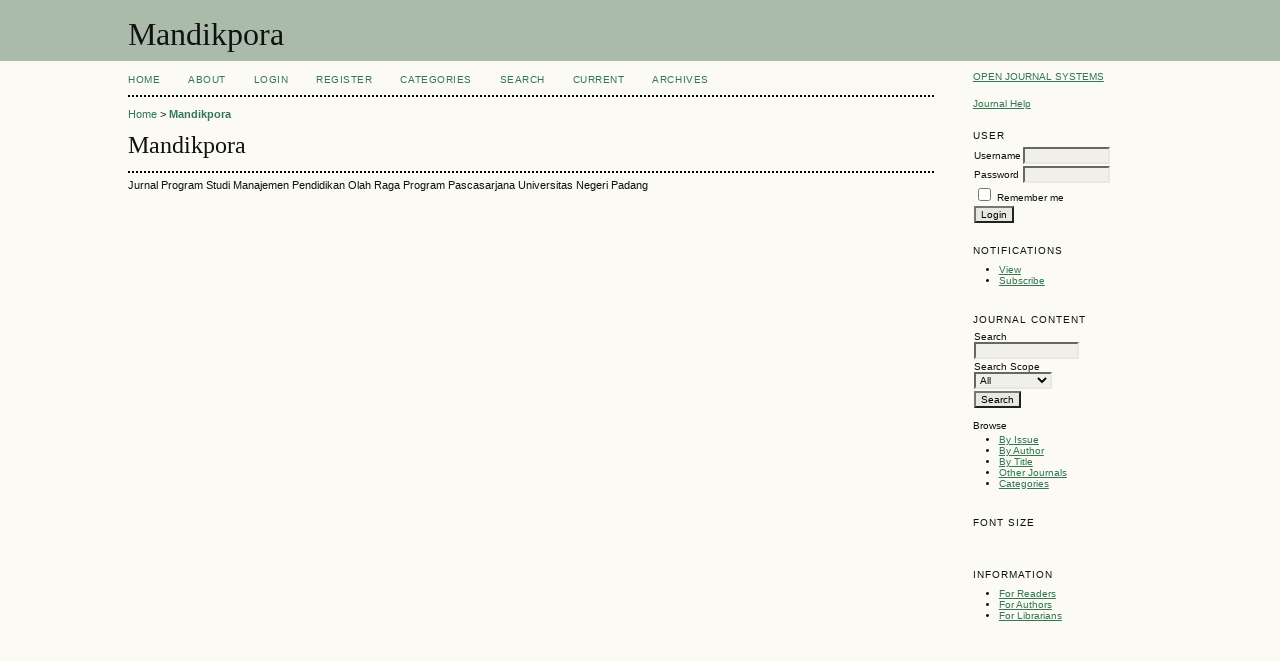

--- FILE ---
content_type: text/html; charset=utf-8
request_url: https://ejournal.unp.ac.id/index.php/mandikpora
body_size: 2658
content:

<!DOCTYPE html PUBLIC "-//W3C//DTD XHTML 1.0 Transitional//EN"
	"http://www.w3.org/TR/xhtml1/DTD/xhtml1-transitional.dtd">
<html xmlns="http://www.w3.org/1999/xhtml" lang="en-US" xml:lang="en-US">
<head>
	<meta http-equiv="Content-Type" content="text/html; charset=utf-8" />
	<title>Mandikpora</title>
	<meta name="description" content="" />
	<meta name="keywords" content="" />
	<meta name="generator" content="Open Journal Systems 2.4.8.2" />
	
		<link rel="stylesheet" href="https://ejournal.unp.ac.id/lib/pkp/styles/pkp.css" type="text/css" />
	<link rel="stylesheet" href="https://ejournal.unp.ac.id/lib/pkp/styles/common.css" type="text/css" />
	<link rel="stylesheet" href="https://ejournal.unp.ac.id/styles/common.css" type="text/css" />
	<link rel="stylesheet" href="https://ejournal.unp.ac.id/styles/compiled.css" type="text/css" />

	<!-- Base Jquery -->
	<script type="text/javascript" src="//www.google.com/jsapi"></script>
		<script type="text/javascript">
			<!--
			// Provide a local fallback if the CDN cannot be reached
			if (typeof google == 'undefined') {
				document.write(unescape("%3Cscript src='https://ejournal.unp.ac.id/lib/pkp/js/lib/jquery/jquery.min.js' type='text/javascript'%3E%3C/script%3E"));
				document.write(unescape("%3Cscript src='https://ejournal.unp.ac.id/lib/pkp/js/lib/jquery/plugins/jqueryUi.min.js' type='text/javascript'%3E%3C/script%3E"));
			} else {
				google.load("jquery", "1.4.4");
				google.load("jqueryui", "1.8.6");
			}
			// -->
		</script>
	
	
	
	<link rel="stylesheet" href="https://ejournal.unp.ac.id/styles/sidebar.css" type="text/css" />		<link rel="stylesheet" href="https://ejournal.unp.ac.id/styles/rightSidebar.css" type="text/css" />	
			<link rel="stylesheet" href="https://ejournal.unp.ac.id/plugins/blocks/languageToggle/styles/languageToggle.css" type="text/css" />
	
	<!-- Default global locale keys for JavaScript -->
	
<script type="text/javascript">
	jQuery.pkp = jQuery.pkp || { };
	jQuery.pkp.locale = { };
			
				jQuery.pkp.locale.form_dataHasChanged = 'The data on this form has changed. Continue anyway?';
	</script>
	<!-- Compiled scripts -->
			
<script type="text/javascript" src="https://ejournal.unp.ac.id/lib/pkp/js/lib/jquery/plugins/jquery.tag-it.js"></script>
<script type="text/javascript" src="https://ejournal.unp.ac.id/lib/pkp/js/lib/jquery/plugins/jquery.cookie.js"></script>

<script type="text/javascript" src="https://ejournal.unp.ac.id/lib/pkp/js/functions/fontController.js"></script>
<script type="text/javascript" src="https://ejournal.unp.ac.id/lib/pkp/js/functions/general.js"></script>
<script type="text/javascript" src="https://ejournal.unp.ac.id/lib/pkp/js/functions/jqueryValidatorI18n.js"></script>

<script type="text/javascript" src="https://ejournal.unp.ac.id/lib/pkp/js/classes/Helper.js"></script>
<script type="text/javascript" src="https://ejournal.unp.ac.id/lib/pkp/js/classes/ObjectProxy.js"></script>
<script type="text/javascript" src="https://ejournal.unp.ac.id/lib/pkp/js/classes/Handler.js"></script>
<script type="text/javascript" src="https://ejournal.unp.ac.id/lib/pkp/js/classes/linkAction/LinkActionRequest.js"></script>
<script type="text/javascript" src="https://ejournal.unp.ac.id/lib/pkp/js/classes/features/Feature.js"></script>

<script type="text/javascript" src="https://ejournal.unp.ac.id/lib/pkp/js/controllers/SiteHandler.js"></script><!-- Included only for namespace definition -->
<script type="text/javascript" src="https://ejournal.unp.ac.id/lib/pkp/js/controllers/UrlInDivHandler.js"></script>
<script type="text/javascript" src="https://ejournal.unp.ac.id/lib/pkp/js/controllers/AutocompleteHandler.js"></script>
<script type="text/javascript" src="https://ejournal.unp.ac.id/lib/pkp/js/controllers/ExtrasOnDemandHandler.js"></script>
<script type="text/javascript" src="https://ejournal.unp.ac.id/lib/pkp/js/controllers/form/FormHandler.js"></script>
<script type="text/javascript" src="https://ejournal.unp.ac.id/lib/pkp/js/controllers/form/AjaxFormHandler.js"></script>
<script type="text/javascript" src="https://ejournal.unp.ac.id/lib/pkp/js/controllers/form/ClientFormHandler.js"></script>
<script type="text/javascript" src="https://ejournal.unp.ac.id/lib/pkp/js/controllers/grid/GridHandler.js"></script>
<script type="text/javascript" src="https://ejournal.unp.ac.id/lib/pkp/js/controllers/linkAction/LinkActionHandler.js"></script>

<script type="text/javascript" src="https://ejournal.unp.ac.id/js/pages/search/SearchFormHandler.js"></script>
<script type="text/javascript" src="https://ejournal.unp.ac.id/js/statistics/ReportGeneratorFormHandler.js"></script>
<script type="text/javascript" src="https://ejournal.unp.ac.id/plugins/generic/lucene/js/LuceneAutocompleteHandler.js"></script>

<script type="text/javascript" src="https://ejournal.unp.ac.id/lib/pkp/js/lib/jquery/plugins/jquery.pkp.js"></script>	
	<!-- Form validation -->
	<script type="text/javascript" src="https://ejournal.unp.ac.id/lib/pkp/js/lib/jquery/plugins/validate/jquery.validate.js"></script>
	<script type="text/javascript">
		<!--
		// initialise plugins
		
		$(function(){
			jqueryValidatorI18n("https://ejournal.unp.ac.id", "en_US"); // include the appropriate validation localization
			
			$(".tagit").live('click', function() {
				$(this).find('input').focus();
			});
		});
		// -->
		
	</script>

		
</head>
<body id="pkp-common-openJournalSystems">
<div id="container">

<div id="header">
<div id="headerTitle">
<h1>
	Mandikpora
</h1>
</div>
</div>

<div id="body">

	<div id="sidebar">
							<div id="rightSidebar">
				<div class="block" id="sidebarDevelopedBy">
	<a class="blockTitle" href="http://pkp.sfu.ca/ojs/" id="developedBy">Open Journal Systems</a>
</div><div class="block" id="sidebarHelp">
	<a class="blockTitle" href="javascript:openHelp('https://ejournal.unp.ac.id/index.php/mandikpora/help/view/user/topic/000001')">Journal Help</a>
</div><div class="block" id="sidebarUser">
			<span class="blockTitle">User</span>
	
												<form method="post" action="https://ejournal.unp.ac.id/index.php/mandikpora/login/signIn">
					<table>
						<tr>
							<td><label for="sidebar-username">Username</label></td>
							<td><input type="text" id="sidebar-username" name="username" value="" size="12" maxlength="32" class="textField" /></td>
						</tr>
						<tr>
							<td><label for="sidebar-password">Password</label></td>
							<td><input type="password" id="sidebar-password" name="password" value="" size="12" class="textField" /></td>
						</tr>
						<tr>
							<td colspan="2"><input type="checkbox" id="remember" name="remember" value="1" /> <label for="remember">Remember me</label></td>
						</tr>
						<tr>
							<td colspan="2"><input type="submit" value="Login" class="button" /></td>
						</tr>
					</table>
				</form>
						</div> <div class="block" id="notification">
	<span class="blockTitle">Notifications</span>
	<ul>
					<li><a href="https://ejournal.unp.ac.id/index.php/mandikpora/notification">View</a></li>
			<li><a href="https://ejournal.unp.ac.id/index.php/mandikpora/notification/subscribeMailList">Subscribe</a></li>
			</ul>
</div>

<div class="block" id="sidebarNavigation">
	<span class="blockTitle">Journal Content</span>

	
	
	<form id="simplesearchForm" action="https://ejournal.unp.ac.id/index.php/mandikpora">
				<table id="simpleSearchInput">
			<tr>
				<td>
													<label for="simpleQuery">Search <br />
					<input type="text" id="simpleQuery" name="simpleQuery" size="15" maxlength="255" value="" class="textField" /></label>
								</td>
			</tr>
			<tr>
				<td><label for="searchField">
				Search Scope
				<br />
				<select id="searchField" name="searchField" size="1" class="selectMenu">
					<option label="All" value="query">All</option>
<option label="Authors" value="authors">Authors</option>
<option label="Title" value="title">Title</option>
<option label="Abstract" value="abstract">Abstract</option>
<option label="Index terms" value="indexTerms">Index terms</option>
<option label="Full Text" value="galleyFullText">Full Text</option>

				</select></label>
				</td>
			</tr>
			<tr>
				<td><input type="submit" value="Search" class="button" /></td>
			</tr>
		</table>
	</form>

	<br />

		<span class="blockSubtitle">Browse</span>
	<ul>
		<li><a href="https://ejournal.unp.ac.id/index.php/mandikpora/issue/archive">By Issue</a></li>
		<li><a href="https://ejournal.unp.ac.id/index.php/mandikpora/search/authors">By Author</a></li>
		<li><a href="https://ejournal.unp.ac.id/index.php/mandikpora/search/titles">By Title</a></li>
		
					<li><a href="https://ejournal.unp.ac.id/index.php/index">Other Journals</a></li>
			<li><a href="https://ejournal.unp.ac.id/index.php/index/search/categories">Categories</a></li>			</ul>
	</div>

<!-- Add javascript required for font sizer -->
<script type="text/javascript">
	<!--
	$(function(){
		fontSize("#sizer", "body", 9, 16, 32, ""); // Initialize the font sizer
	});
	// -->
</script>

<div class="block" id="sidebarFontSize" style="margin-bottom: 4px;">
	<span class="blockTitle">Font Size</span>
	<div id="sizer"></div>
</div>
<br /><div class="block" id="sidebarInformation">
	<span class="blockTitle">Information</span>
	<ul>
		<li><a href="https://ejournal.unp.ac.id/index.php/mandikpora/information/readers">For Readers</a></li>		<li><a href="https://ejournal.unp.ac.id/index.php/mandikpora/information/authors">For Authors</a></li>		<li><a href="https://ejournal.unp.ac.id/index.php/mandikpora/information/librarians">For Librarians</a></li>	</ul>
</div>

			</div>
			</div>

<div id="main">
<div id="navbar">
	<ul class="menu">
		<li id="home"><a href="https://ejournal.unp.ac.id/index.php/mandikpora/index">Home</a></li>
		<li id="about"><a href="https://ejournal.unp.ac.id/index.php/mandikpora/about">About</a></li>

					<li id="login"><a href="https://ejournal.unp.ac.id/index.php/mandikpora/login">Login</a></li>
							<li id="register"><a href="https://ejournal.unp.ac.id/index.php/mandikpora/user/register">Register</a></li>
										<li id="categories"><a href="https://ejournal.unp.ac.id/index.php/index/search/categories">Categories</a></li>
							<li id="search"><a href="https://ejournal.unp.ac.id/index.php/mandikpora/search">Search</a></li>
		
					<li id="current"><a href="https://ejournal.unp.ac.id/index.php/mandikpora/issue/current">Current</a></li>
			<li id="archives"><a href="https://ejournal.unp.ac.id/index.php/mandikpora/issue/archive">Archives</a></li>
		
				

			</ul>
</div>
<div id="breadcrumb">
	<a href="https://ejournal.unp.ac.id/index.php/mandikpora/index">Home</a> &gt;
			<a href="https://ejournal.unp.ac.id/index.php/mandikpora" class="current">Mandikpora</a></div>

<h2>Mandikpora</h2>


<div id="content">


	<div id="journalDescription">Jurnal Program Studi Manajemen Pendidikan Olah Raga Program Pascasarjana Universitas Negeri Padang</div>








</div><!-- content -->
</div><!-- main -->
</div><!-- body -->



</div><!-- container -->
</body>
</html>